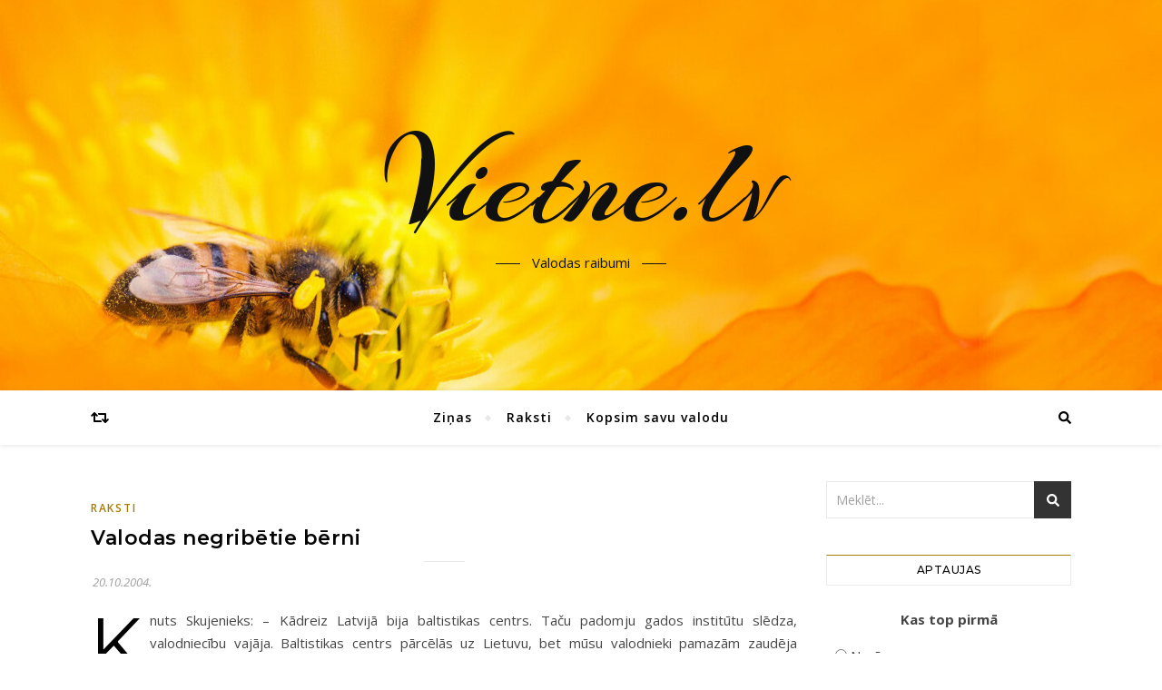

--- FILE ---
content_type: text/html; charset=UTF-8
request_url: https://www.vietne.lv/valodas-negribetie-berni/
body_size: 52987
content:
<!DOCTYPE html>
<html lang="lv-LV">
<head>
	<meta charset="UTF-8">
	<meta name="viewport" content="width=device-width, initial-scale=1.0" />
	<link rel="profile" href="http://gmpg.org/xfn/11">

<title>Valodas negribētie bērni &#8211; Vietne.lv</title>
<link rel='dns-prefetch' href='//www.googletagmanager.com' />
<link rel='dns-prefetch' href='//fonts.googleapis.com' />
<link rel='dns-prefetch' href='//s.w.org' />
<link rel="alternate" type="application/rss+xml" title="Vietne.lv&raquo; Plūsma" href="https://www.vietne.lv/feed/" />
<link rel="alternate" type="application/rss+xml" title="Komentāru plūsma" href="https://www.vietne.lv/comments/feed/" />
<link rel="alternate" type="application/rss+xml" title="Vietne.lv &raquo; Valodas negribētie bērni plūsma" href="https://www.vietne.lv/valodas-negribetie-berni/feed/" />
		<script type="text/javascript">
			window._wpemojiSettings = {"baseUrl":"https:\/\/s.w.org\/images\/core\/emoji\/12.0.0-1\/72x72\/","ext":".png","svgUrl":"https:\/\/s.w.org\/images\/core\/emoji\/12.0.0-1\/svg\/","svgExt":".svg","source":{"concatemoji":"https:\/\/www.vietne.lv\/wp-includes\/js\/wp-emoji-release.min.js?ver=5.3.20"}};
			!function(e,a,t){var n,r,o,i=a.createElement("canvas"),p=i.getContext&&i.getContext("2d");function s(e,t){var a=String.fromCharCode;p.clearRect(0,0,i.width,i.height),p.fillText(a.apply(this,e),0,0);e=i.toDataURL();return p.clearRect(0,0,i.width,i.height),p.fillText(a.apply(this,t),0,0),e===i.toDataURL()}function c(e){var t=a.createElement("script");t.src=e,t.defer=t.type="text/javascript",a.getElementsByTagName("head")[0].appendChild(t)}for(o=Array("flag","emoji"),t.supports={everything:!0,everythingExceptFlag:!0},r=0;r<o.length;r++)t.supports[o[r]]=function(e){if(!p||!p.fillText)return!1;switch(p.textBaseline="top",p.font="600 32px Arial",e){case"flag":return s([127987,65039,8205,9895,65039],[127987,65039,8203,9895,65039])?!1:!s([55356,56826,55356,56819],[55356,56826,8203,55356,56819])&&!s([55356,57332,56128,56423,56128,56418,56128,56421,56128,56430,56128,56423,56128,56447],[55356,57332,8203,56128,56423,8203,56128,56418,8203,56128,56421,8203,56128,56430,8203,56128,56423,8203,56128,56447]);case"emoji":return!s([55357,56424,55356,57342,8205,55358,56605,8205,55357,56424,55356,57340],[55357,56424,55356,57342,8203,55358,56605,8203,55357,56424,55356,57340])}return!1}(o[r]),t.supports.everything=t.supports.everything&&t.supports[o[r]],"flag"!==o[r]&&(t.supports.everythingExceptFlag=t.supports.everythingExceptFlag&&t.supports[o[r]]);t.supports.everythingExceptFlag=t.supports.everythingExceptFlag&&!t.supports.flag,t.DOMReady=!1,t.readyCallback=function(){t.DOMReady=!0},t.supports.everything||(n=function(){t.readyCallback()},a.addEventListener?(a.addEventListener("DOMContentLoaded",n,!1),e.addEventListener("load",n,!1)):(e.attachEvent("onload",n),a.attachEvent("onreadystatechange",function(){"complete"===a.readyState&&t.readyCallback()})),(n=t.source||{}).concatemoji?c(n.concatemoji):n.wpemoji&&n.twemoji&&(c(n.twemoji),c(n.wpemoji)))}(window,document,window._wpemojiSettings);
		</script>
		<style type="text/css">
img.wp-smiley,
img.emoji {
	display: inline !important;
	border: none !important;
	box-shadow: none !important;
	height: 1em !important;
	width: 1em !important;
	margin: 0 .07em !important;
	vertical-align: -0.1em !important;
	background: none !important;
	padding: 0 !important;
}
</style>
	<link rel='stylesheet' id='wp-block-library-css'  href='https://www.vietne.lv/wp-includes/css/dist/block-library/style.min.css?ver=5.3.20' type='text/css' media='all' />
<link rel='stylesheet' id='wp-polls-css'  href='https://www.vietne.lv/wp-content/plugins/wp-polls/polls-css.css?ver=2.75.6' type='text/css' media='all' />
<style id='wp-polls-inline-css' type='text/css'>
.wp-polls .pollbar {
	margin: 1px;
	font-size: 8px;
	line-height: 10px;
	height: 10px;
	background: #EFCE6B;
	border: 1px solid #F7E7AD;
}

</style>
<link rel='stylesheet' id='bard-style-css'  href='https://www.vietne.lv/wp-content/themes/bard/style.css?ver=1.4.9.8' type='text/css' media='all' />
<link rel='stylesheet' id='fontello-css'  href='https://www.vietne.lv/wp-content/themes/bard/assets/css/fontello.css?ver=5.3.20' type='text/css' media='all' />
<link rel='stylesheet' id='slick-css'  href='https://www.vietne.lv/wp-content/themes/bard/assets/css/slick.css?ver=5.3.20' type='text/css' media='all' />
<link rel='stylesheet' id='scrollbar-css'  href='https://www.vietne.lv/wp-content/themes/bard/assets/css/perfect-scrollbar.css?ver=5.3.20' type='text/css' media='all' />
<link rel='stylesheet' id='bard-woocommerce-css'  href='https://www.vietne.lv/wp-content/themes/bard/assets/css/woocommerce.css?ver=5.3.20' type='text/css' media='all' />
<link rel='stylesheet' id='bard-responsive-css'  href='https://www.vietne.lv/wp-content/themes/bard/assets/css/responsive.css?ver=5.3.20' type='text/css' media='all' />
<link rel='stylesheet' id='bard-montserratr-font-css'  href='//fonts.googleapis.com/css?family=Montserrat%3A300%2C300i%2C400%2C400i%2C500%2C500i%2C600%2C600i%2C700%2C700i&#038;ver=1.0.0' type='text/css' media='all' />
<link rel='stylesheet' id='bard-opensans-font-css'  href='//fonts.googleapis.com/css?family=Open+Sans%3A400%2C400i%2C600%2C600i%2C700%2C700i&#038;ver=1.0.0' type='text/css' media='all' />
<link rel='stylesheet' id='bard-arizonia-font-css'  href='//fonts.googleapis.com/css?family=Arizonia%3A300%2C300i%2C400%2C400i%2C500%2C500i%2C600%2C600i%2C700%2C700i&#038;ver=1.0.0' type='text/css' media='all' />
<script type='text/javascript' src='https://www.vietne.lv/wp-includes/js/jquery/jquery.js?ver=1.12.4-wp'></script>
<script type='text/javascript' src='https://www.vietne.lv/wp-includes/js/jquery/jquery-migrate.min.js?ver=1.4.1'></script>

<!-- Google Analytics snippet added by Site Kit -->
<script type='text/javascript' src='https://www.googletagmanager.com/gtag/js?id=UA-156498680-1' async></script>
<script type='text/javascript'>
window.dataLayer = window.dataLayer || [];function gtag(){dataLayer.push(arguments);}
gtag('set', 'linker', {"domains":["www.vietne.lv"]} );
gtag("js", new Date());
gtag("set", "developer_id.dZTNiMT", true);
gtag("config", "UA-156498680-1", {"anonymize_ip":true});
</script>

<!-- End Google Analytics snippet added by Site Kit -->
<link rel='https://api.w.org/' href='https://www.vietne.lv/wp-json/' />
<link rel="EditURI" type="application/rsd+xml" title="RSD" href="https://www.vietne.lv/xmlrpc.php?rsd" />
<link rel="wlwmanifest" type="application/wlwmanifest+xml" href="https://www.vietne.lv/wp-includes/wlwmanifest.xml" /> 
<link rel='prev' title='Latvijci un latvji — vienā valodā un valstī' href='https://www.vietne.lv/latvijci-un-latvji-%e2%80%94-viena-valoda-un-valsti/' />
<link rel='next' title='Eu' href='https://www.vietne.lv/eu/' />
<meta name="generator" content="WordPress 5.3.20" />
<link rel="canonical" href="https://www.vietne.lv/valodas-negribetie-berni/" />
<link rel='shortlink' href='https://www.vietne.lv/?p=604' />
<link rel="alternate" type="application/json+oembed" href="https://www.vietne.lv/wp-json/oembed/1.0/embed?url=https%3A%2F%2Fwww.vietne.lv%2Fvalodas-negribetie-berni%2F" />
<link rel="alternate" type="text/xml+oembed" href="https://www.vietne.lv/wp-json/oembed/1.0/embed?url=https%3A%2F%2Fwww.vietne.lv%2Fvalodas-negribetie-berni%2F&#038;format=xml" />
<meta name="generator" content="Site Kit by Google 1.43.0" /><link rel="pingback" href="https://www.vietne.lv/xmlrpc.php">
<style id="bard_dynamic_css">body {background-color: #ffffff;}#top-bar {background-color: #ffffff;}#top-bar a {color: #000000;}#top-bar a:hover,#top-bar li.current-menu-item > a,#top-bar li.current-menu-ancestor > a,#top-bar .sub-menu li.current-menu-item > a,#top-bar .sub-menu li.current-menu-ancestor> a {color: #a77d00;}#top-menu .sub-menu,#top-menu .sub-menu a {background-color: #ffffff;border-color: rgba(0,0,0, 0.05);}.header-logo a,.site-description,.header-socials-icon {color: #111;}.site-description:before,.site-description:after {background: #111;}.header-logo a:hover,.header-socials-icon:hover {color: #111111;}.entry-header {background-color: #ffffff;}#main-nav {background-color: #ffffff;box-shadow: 0px 1px 5px rgba(0,0,0, 0.1);}#main-nav a,#main-nav .svg-inline--fa,#main-nav #s {color: #000000;}.main-nav-sidebar div span,.sidebar-alt-close-btn span,.btn-tooltip {background-color: #000000;}.btn-tooltip:before {border-top-color: #000000;}#main-nav a:hover,#main-nav .svg-inline--fa:hover,#main-nav li.current-menu-item > a,#main-nav li.current-menu-ancestor > a,#main-nav .sub-menu li.current-menu-item > a,#main-nav .sub-menu li.current-menu-ancestor > a {color: #a77d00;}.main-nav-sidebar:hover div span {background-color: #a77d00;}#main-menu .sub-menu,#main-menu .sub-menu a {background-color: #ffffff;border-color: rgba(0,0,0, 0.05);}#main-nav #s {background-color: #ffffff;}#main-nav #s::-webkit-input-placeholder { /* Chrome/Opera/Safari */color: rgba(0,0,0, 0.7);}#main-nav #s::-moz-placeholder { /* Firefox 19+ */color: rgba(0,0,0, 0.7);}#main-nav #s:-ms-input-placeholder { /* IE 10+ */color: rgba(0,0,0, 0.7);}#main-nav #s:-moz-placeholder { /* Firefox 18- */color: rgba(0,0,0, 0.7);}/* Background */.sidebar-alt,.main-content,.featured-slider-area,#featured-links,.page-content select,.page-content input,.page-content textarea {background-color: #ffffff;}.featured-link .cv-inner {border-color: rgba(255,255,255, 0.4);}.featured-link:hover .cv-inner {border-color: rgba(255,255,255, 0.8);}#featured-links h6 {background-color: #ffffff;color: #000000;}/* Text */.page-content,.page-content select,.page-content input,.page-content textarea,.page-content .post-author a,.page-content .bard-widget a,.page-content .comment-author {color: #464646;}/* Title */.page-content h1,.page-content h2,.page-content h3,.page-content h4,.page-content h5,.page-content h6,.page-content .post-title a,.page-content .post-author a,.page-content .author-description h3 a,.page-content .related-posts h5 a,.page-content .blog-pagination .previous-page a,.page-content .blog-pagination .next-page a,blockquote,.page-content .post-share a,.page-content .read-more a {color: #030303;}.widget_wysija .widget-title h4:after {background-color: #030303;}.page-content .read-more a:hover,.page-content .post-title a:hover {color: rgba(3,3,3, 0.75);}/* Meta */.page-content .post-author,.page-content .post-comments,.page-content .post-date,.page-content .post-meta,.page-content .post-meta a,.page-content .related-post-date,.page-content .comment-meta a,.page-content .author-share a,.page-content .post-tags a,.page-content .tagcloud a,.widget_categories li,.widget_archive li,.ahse-subscribe-box p,.rpwwt-post-author,.rpwwt-post-categories,.rpwwt-post-date,.rpwwt-post-comments-number,.copyright-info,#page-footer .copyright-info a,.footer-menu-container,#page-footer .footer-menu-container a,.single-navigation span,.comment-notes {color: #a1a1a1;}.page-content input::-webkit-input-placeholder { /* Chrome/Opera/Safari */color: #a1a1a1;}.page-content input::-moz-placeholder { /* Firefox 19+ */color: #a1a1a1;}.page-content input:-ms-input-placeholder { /* IE 10+ */color: #a1a1a1;}.page-content input:-moz-placeholder { /* Firefox 18- */color: #a1a1a1;}/* Accent */.page-content a,.post-categories,#page-wrap .bard-widget.widget_text a,.scrolltop,.required {color: #a77d00;}.page-content .elementor a,.page-content .elementor a:hover {color: inherit;}.ps-container > .ps-scrollbar-y-rail > .ps-scrollbar-y,.read-more a:after {background: #a77d00;}.page-content a:hover,.scrolltop:hover {color: rgba(167,125,0, 0.8);}blockquote {border-color: #a77d00;}.widget-title h4 {border-top-color: #a77d00;}/* Selection */::-moz-selection {color: #ffffff;background: #a77d00;}::selection {color: #ffffff;background: #a77d00;}/* Border */.page-content .post-footer,.blog-list-style,.page-content .author-description,.page-content .related-posts,.page-content .entry-comments,.page-content .bard-widget li,.page-content #wp-calendar,.page-content #wp-calendar caption,.page-content #wp-calendar tbody td,.page-content .widget_nav_menu li a,.page-content .tagcloud a,.page-content select,.page-content input,.page-content textarea,.post-tags a,.gallery-caption,.wp-caption-text,table tr,table th,table td,pre,.single-navigation {border-color: #e8e8e8;}#main-menu > li:after,.border-divider,hr {background-color: #e8e8e8;}/* Buttons */.widget_search .svg-fa-wrap,.widget_search #searchsubmit,.wp-block-search button,.page-content .submit,.page-content .blog-pagination.numeric a,.page-content .post-password-form input[type="submit"],.page-content .wpcf7 [type="submit"] {color: #ffffff;background-color: #333333;}.page-content .submit:hover,.page-content .blog-pagination.numeric a:hover,.page-content .blog-pagination.numeric span,.page-content .bard-subscribe-box input[type="submit"],.page-content .widget_wysija input[type="submit"],.page-content .post-password-form input[type="submit"]:hover,.page-content .wpcf7 [type="submit"]:hover {color: #ffffff;background-color: #a77d00;}/* Image Overlay */.image-overlay,#infscr-loading,.page-content h4.image-overlay {color: #ffffff;background-color: rgba(73,73,73, 0.2);}.image-overlay a,.post-slider .prev-arrow,.post-slider .next-arrow,.page-content .image-overlay a,#featured-slider .slider-dots {color: #ffffff;}.slide-caption {background: rgba(255,255,255, 0.95);}#featured-slider .prev-arrow,#featured-slider .next-arrow,#featured-slider .slick-active,.slider-title:after {background: #ffffff;}.footer-socials,.footer-widgets {background: #ffffff;}.instagram-title {background: rgba(255,255,255, 0.85);}#page-footer,#page-footer a,#page-footer select,#page-footer input,#page-footer textarea {color: #222222;}#page-footer #s::-webkit-input-placeholder { /* Chrome/Opera/Safari */color: #222222;}#page-footer #s::-moz-placeholder { /* Firefox 19+ */color: #222222;}#page-footer #s:-ms-input-placeholder { /* IE 10+ */color: #222222;}#page-footer #s:-moz-placeholder { /* Firefox 18- */color: #222222;}/* Title */#page-footer h1,#page-footer h2,#page-footer h3,#page-footer h4,#page-footer h5,#page-footer h6,#page-footer .footer-socials a{color: #111111;}#page-footer a:hover {color: #a77d00;}/* Border */#page-footer a,#page-footer .bard-widget li,#page-footer #wp-calendar,#page-footer #wp-calendar caption,#page-footer #wp-calendar tbody td,#page-footer .widget_nav_menu li a,#page-footer select,#page-footer input,#page-footer textarea,#page-footer .widget-title h4:before,#page-footer .widget-title h4:after,.alt-widget-title,.footer-widgets {border-color: #e8e8e8;}.sticky,.footer-copyright,.bard-widget.widget_wysija {background-color: #f6f6f6;}.bard-preloader-wrap {background-color: #ffffff;}.boxed-wrapper {max-width: 1160px;}.sidebar-alt {max-width: 340px;left: -340px; padding: 85px 35px 0px;}.sidebar-left,.sidebar-right {width: 302px;}.main-container {width: calc(100% - 302px);width: -webkit-calc(100% - 302px);}#top-bar > div,#main-nav > div,#featured-links,.main-content,.page-footer-inner,.featured-slider-area.boxed-wrapper {padding-left: 40px;padding-right: 40px;}@media screen and ( max-width: 979px ) {.top-bar-socials {float: none !important;}.top-bar-socials a {line-height: 40px !important;}}.entry-header {height: 450px;background-image: url(https://www.vietne.lv/wp-content/uploads/2020/01/cropped-ForrestSalad-2.jpg);background-size: cover;}.entry-header {background-position: center center;}.logo-img {max-width: 500px;}#main-nav {text-align: center;}.main-nav-icons {position: absolute;top: 0px;right: 40px;z-index: 2;}.main-nav-buttons {position: absolute;top: 0px;left: 40px;z-index: 1;}#featured-links .featured-link {margin-right: 25px;}#featured-links .featured-link:last-of-type {margin-right: 0;}#featured-links .featured-link {width: calc( (100% - -25px) / 0 - 1px);width: -webkit-calc( (100% - -25px) / 0- 1px);}.featured-link:nth-child(1) .cv-inner {display: none;}.featured-link:nth-child(2) .cv-inner {display: none;}.featured-link:nth-child(3) .cv-inner {display: none;}.blog-grid > li {display: inline-block;vertical-align: top;margin-right: 32px;margin-bottom: 35px;}.blog-grid > li.blog-grid-style {width: calc((100% - 32px ) /2 - 1px);width: -webkit-calc((100% - 32px ) /2 - 1px);}@media screen and ( min-width: 979px ) {.blog-grid > .blog-list-style:nth-last-of-type(-n+1) {margin-bottom: 0;}.blog-grid > .blog-grid-style:nth-last-of-type(-n+2) { margin-bottom: 0;}}@media screen and ( max-width: 640px ) {.blog-grid > li:nth-last-of-type(-n+1) {margin-bottom: 0;}}.blog-grid > li:nth-of-type(2n+2) {margin-right: 0;}.sidebar-right {padding-left: 32px;}.blog-classic-style .post-content > p:first-of-type:first-letter,.single .post-content > p:not(.wp-block-tag-cloud):first-of-type:first-letter,article.page .post-content > p:first-child:first-letter {float: left;margin: 6px 9px 0 -1px;font-family: 'Montserrat';font-weight: normal;font-style: normal;font-size: 81px;line-height: 65px;text-align: center;text-transform: uppercase;color: #030303;}@-moz-document url-prefix() {.blog-classic-style .post-content > p:first-of-type:first-letter,.single .post-content > p:not(.wp-block-tag-cloud):first-of-type:first-letter,article.page .post-content > p:first-child:first-letter {margin-top: 10px !important;}}.header-logo a {font-family: 'Arizonia';}#top-menu li a {font-family: 'Open Sans';}#main-menu li a {font-family: 'Open Sans';}#mobile-menu li {font-family: 'Open Sans';}.footer-widgets .page-footer-inner > .bard-widget {width: 30%;margin-right: 5%;}.footer-widgets .page-footer-inner > .bard-widget:nth-child(3n+3) {margin-right: 0;}.footer-widgets .page-footer-inner > .bard-widget:nth-child(3n+4) {clear: both;}.woocommerce div.product .stock,.woocommerce div.product p.price,.woocommerce div.product span.price,.woocommerce ul.products li.product .price,.woocommerce-Reviews .woocommerce-review__author,.woocommerce form .form-row .required,.woocommerce form .form-row.woocommerce-invalid label,.woocommerce .page-content div.product .woocommerce-tabs ul.tabs li a {color: #464646;}.woocommerce a.remove:hover {color: #464646 !important;}.woocommerce a.remove,.woocommerce .product_meta,.page-content .woocommerce-breadcrumb,.page-content .woocommerce-review-link,.page-content .woocommerce-breadcrumb a,.page-content .woocommerce-MyAccount-navigation-link a,.woocommerce .woocommerce-info:before,.woocommerce .page-content .woocommerce-result-count,.woocommerce-page .page-content .woocommerce-result-count,.woocommerce-Reviews .woocommerce-review__published-date,.woocommerce .product_list_widget .quantity,.woocommerce .widget_products .amount,.woocommerce .widget_price_filter .price_slider_amount,.woocommerce .widget_recently_viewed_products .amount,.woocommerce .widget_top_rated_products .amount,.woocommerce .widget_recent_reviews .reviewer {color: #a1a1a1;}.woocommerce a.remove {color: #a1a1a1 !important;}p.demo_store,.woocommerce-store-notice,.woocommerce span.onsale { background-color: #a77d00;}.woocommerce .star-rating::before,.woocommerce .star-rating span::before,.woocommerce .page-content ul.products li.product .button,.page-content .woocommerce ul.products li.product .button,.page-content .woocommerce-MyAccount-navigation-link.is-active a,.page-content .woocommerce-MyAccount-navigation-link a:hover,.woocommerce-message::before { color: #a77d00;}.woocommerce form.login,.woocommerce form.register,.woocommerce-account fieldset,.woocommerce form.checkout_coupon,.woocommerce .woocommerce-info,.woocommerce .woocommerce-error,.woocommerce .woocommerce-message,.woocommerce .widget_shopping_cart .total,.woocommerce.widget_shopping_cart .total,.woocommerce-Reviews .comment_container,.woocommerce-cart #payment ul.payment_methods,#add_payment_method #payment ul.payment_methods,.woocommerce-checkout #payment ul.payment_methods,.woocommerce div.product .woocommerce-tabs ul.tabs::before,.woocommerce div.product .woocommerce-tabs ul.tabs::after,.woocommerce div.product .woocommerce-tabs ul.tabs li,.woocommerce .woocommerce-MyAccount-navigation-link,.select2-container--default .select2-selection--single {border-color: #e8e8e8;}.woocommerce-cart #payment,#add_payment_method #payment,.woocommerce-checkout #payment,.woocommerce .woocommerce-info,.woocommerce .woocommerce-error,.woocommerce .woocommerce-message,.woocommerce div.product .woocommerce-tabs ul.tabs li {background-color: rgba(232,232,232, 0.3);}.woocommerce-cart #payment div.payment_box::before,#add_payment_method #payment div.payment_box::before,.woocommerce-checkout #payment div.payment_box::before {border-color: rgba(232,232,232, 0.5);}.woocommerce-cart #payment div.payment_box,#add_payment_method #payment div.payment_box,.woocommerce-checkout #payment div.payment_box {background-color: rgba(232,232,232, 0.5);}.page-content .woocommerce input.button,.page-content .woocommerce a.button,.page-content .woocommerce a.button.alt,.page-content .woocommerce button.button.alt,.page-content .woocommerce input.button.alt,.page-content .woocommerce #respond input#submit.alt,.woocommerce .page-content .widget_product_search input[type="submit"],.woocommerce .page-content .woocommerce-message .button,.woocommerce .page-content a.button.alt,.woocommerce .page-content button.button.alt,.woocommerce .page-content #respond input#submit,.woocommerce .page-content .widget_price_filter .button,.woocommerce .page-content .woocommerce-message .button,.woocommerce-page .page-content .woocommerce-message .button {color: #ffffff;background-color: #333333;}.page-content .woocommerce input.button:hover,.page-content .woocommerce a.button:hover,.page-content .woocommerce a.button.alt:hover,.page-content .woocommerce button.button.alt:hover,.page-content .woocommerce input.button.alt:hover,.page-content .woocommerce #respond input#submit.alt:hover,.woocommerce .page-content .woocommerce-message .button:hover,.woocommerce .page-content a.button.alt:hover,.woocommerce .page-content button.button.alt:hover,.woocommerce .page-content #respond input#submit:hover,.woocommerce .page-content .widget_price_filter .button:hover,.woocommerce .page-content .woocommerce-message .button:hover,.woocommerce-page .page-content .woocommerce-message .button:hover {color: #ffffff;background-color: #a77d00;}#loadFacebookG{width:35px;height:35px;display:block;position:relative;margin:auto}.facebook_blockG{background-color:#00a9ff;border:1px solid #00a9ff;float:left;height:25px;margin-left:2px;width:7px;opacity:.1;animation-name:bounceG;-o-animation-name:bounceG;-ms-animation-name:bounceG;-webkit-animation-name:bounceG;-moz-animation-name:bounceG;animation-duration:1.235s;-o-animation-duration:1.235s;-ms-animation-duration:1.235s;-webkit-animation-duration:1.235s;-moz-animation-duration:1.235s;animation-iteration-count:infinite;-o-animation-iteration-count:infinite;-ms-animation-iteration-count:infinite;-webkit-animation-iteration-count:infinite;-moz-animation-iteration-count:infinite;animation-direction:normal;-o-animation-direction:normal;-ms-animation-direction:normal;-webkit-animation-direction:normal;-moz-animation-direction:normal;transform:scale(0.7);-o-transform:scale(0.7);-ms-transform:scale(0.7);-webkit-transform:scale(0.7);-moz-transform:scale(0.7)}#blockG_1{animation-delay:.3695s;-o-animation-delay:.3695s;-ms-animation-delay:.3695s;-webkit-animation-delay:.3695s;-moz-animation-delay:.3695s}#blockG_2{animation-delay:.496s;-o-animation-delay:.496s;-ms-animation-delay:.496s;-webkit-animation-delay:.496s;-moz-animation-delay:.496s}#blockG_3{animation-delay:.6125s;-o-animation-delay:.6125s;-ms-animation-delay:.6125s;-webkit-animation-delay:.6125s;-moz-animation-delay:.6125s}@keyframes bounceG{0%{transform:scale(1.2);opacity:1}100%{transform:scale(0.7);opacity:.1}}@-o-keyframes bounceG{0%{-o-transform:scale(1.2);opacity:1}100%{-o-transform:scale(0.7);opacity:.1}}@-ms-keyframes bounceG{0%{-ms-transform:scale(1.2);opacity:1}100%{-ms-transform:scale(0.7);opacity:.1}}@-webkit-keyframes bounceG{0%{-webkit-transform:scale(1.2);opacity:1}100%{-webkit-transform:scale(0.7);opacity:.1}}@-moz-keyframes bounceG{0%{-moz-transform:scale(1.2);opacity:1}100%{-moz-transform:scale(0.7);opacity:.1}}</style><style type="text/css">.recentcomments a{display:inline !important;padding:0 !important;margin:0 !important;}</style><link rel="icon" href="https://www.vietne.lv/wp-content/uploads/2020/01/cropped-taurenis-32x32.png" sizes="32x32" />
<link rel="icon" href="https://www.vietne.lv/wp-content/uploads/2020/01/cropped-taurenis-192x192.png" sizes="192x192" />
<link rel="apple-touch-icon-precomposed" href="https://www.vietne.lv/wp-content/uploads/2020/01/cropped-taurenis-180x180.png" />
<meta name="msapplication-TileImage" content="https://www.vietne.lv/wp-content/uploads/2020/01/cropped-taurenis-270x270.png" />
		<style type="text/css" id="wp-custom-css">
			.blog-classic-style .post-title, .single .post-title, .page-title,
.blog-grid-style .post-title,
.single-navigation > div h5 {
	text-transform: none;
}

.post-header {
	text-align: left;
}

.widget_nav_menu li a {
	border: 0 none;
}

/* Polls */
.basic-yop-poll-container .basic-answers-results .progress {
  height: 10px;
}

.widget_polls-widget > ul {
	text-align: center;
}

.widget_polls-widget .wp-polls-ans p:last-child {
	margin-bottom: 2px;
}		</style>
		</head>

<body class="post-template-default single single-post postid-604 single-format-standard wp-embed-responsive">

	<!-- Preloader -->
	
	<!-- Page Wrapper -->
	<div id="page-wrap">

		<!-- Boxed Wrapper -->
		<div id="page-header" >

		
	<div class="entry-header" data-parallax="" data-image="https://www.vietne.lv/wp-content/uploads/2020/01/cropped-ForrestSalad-2.jpg">
		<div class="cv-outer">
		<div class="cv-inner">

			<div class="header-logo">
				
									
										<a href="https://www.vietne.lv/">Vietne.lv</a>
					
								
				<p class="site-description">Valodas raibumi</p>
				
			</div>

			
	<div class="header-socials">

		
		
		
		
	</div>

	
		</div>
		</div>
	</div>

	
<div id="main-nav" class="clear-fix">

	<div class="boxed-wrapper">	
		
		<div class="main-nav-buttons">

			<!-- Alt Sidebar Icon -->
			
			<!-- Random Post Button -->			
							
		<a class="random-post-btn" href="https://www.vietne.lv/valoda-vai-dialekts/">
			<span class="btn-tooltip">Nejaušs raksts</span>
			<i class="fas fa-retweet"></i>
		</a>

								
		</div>

		<!-- Icons -->
		<div class="main-nav-icons">
						<div class="main-nav-search">
				<span class="btn-tooltip">Meklēt</span>
				<i class="fas fa-search"></i>
				<i class="fas fa-times"></i>
				<form role="search" method="get" id="searchform" class="clear-fix" action="https://www.vietne.lv/"><input type="search" name="s" id="s" placeholder="Meklēt..." data-placeholder="Rakstiet, ko meklēt, un spiediet [Enter]!" value="" /><span class="svg-fa-wrap"><i class="fa fa-search"></i></span><input type="submit" id="searchsubmit" value="st" /></form>			</div>
					</div>


		<!-- Mobile Menu Button -->
		<span class="mobile-menu-btn">
			<i class="fas fa-chevron-down"></i>
		</span>

		<nav class="main-menu-container"><ul id="main-menu" class=""><li id="menu-item-299" class="menu-item menu-item-type-taxonomy menu-item-object-category menu-item-299"><a href="https://www.vietne.lv/kategorija/zinas/">Ziņas</a></li>
<li id="menu-item-615" class="menu-item menu-item-type-taxonomy menu-item-object-category current-post-ancestor current-menu-parent current-post-parent menu-item-615"><a href="https://www.vietne.lv/kategorija/raksti/">Raksti</a></li>
<li id="menu-item-616" class="menu-item menu-item-type-taxonomy menu-item-object-category menu-item-616"><a href="https://www.vietne.lv/kategorija/kopsim-savu-valodu/">Kopsim savu valodu</a></li>
</ul></nav><nav class="mobile-menu-container"><ul id="mobile-menu" class=""><li class="menu-item menu-item-type-taxonomy menu-item-object-category menu-item-299"><a href="https://www.vietne.lv/kategorija/zinas/">Ziņas</a></li>
<li class="menu-item menu-item-type-taxonomy menu-item-object-category current-post-ancestor current-menu-parent current-post-parent menu-item-615"><a href="https://www.vietne.lv/kategorija/raksti/">Raksti</a></li>
<li class="menu-item menu-item-type-taxonomy menu-item-object-category menu-item-616"><a href="https://www.vietne.lv/kategorija/kopsim-savu-valodu/">Kopsim savu valodu</a></li>
 </ul></nav>
	</div>

</div><!-- #main-nav -->


		</div><!-- .boxed-wrapper -->

		<!-- Page Content -->
		<div class="page-content">
			
			
<!-- Page Content -->
<div class="main-content clear-fix boxed-wrapper" data-sidebar-sticky="1">


	
	<!-- Main Container -->
	<div class="main-container">

		<article id="post-604" class="post-604 post type-post status-publish format-standard hentry category-raksti">

	

	<div class="post-media">
			</div>

	<header class="post-header">

				<div class="post-categories"><a href="https://www.vietne.lv/kategorija/raksti/" rel="category tag">Raksti</a></div>
		
				<h1 class="post-title">Valodas negribētie bērni</h1>
				
		<span class="border-divider"></span>

		<div class="post-meta clear-fix">
						<span class="post-date">20.10.2004.</span>
					</span>
		
	</header>

	<div class="post-content">

		<p>Knuts Skujenieks: – Kādreiz Latvijā bija baltistikas centrs. Taču padomju gados institūtu slēdza, valodniecību vajāja. Baltistikas centrs pārcēlās uz Lietuvu, bet mūsu valodnieki pamazām zaudēja autoritāti sabiedrības acīs.</p>
<p>Starp citu, Lietuvā visus padomju gadus likumdevēju namā darbojās valodniecības dienests. Latvijā tas, protams, nebija aktuāli, jo liela daļa runāja ne latviešu, bet citā mums zināmajā valodā. Saeimā, no kuras runāto pārraida plašsaziņas līdzekļi, arī tagad derētu valodas kultūras konsultants.</p>
<p>Bet valodniekiem, manā uztverē, par katru jaunu vārdu vajadzētu izrādīt interesi, nevis to sagaidīt ar striktu &#8220;nē&#8221;.</p>
<p>Uz sarunu par jaunu vārdu ienākšanu latviešu valodā aicināju vārda meistaru Knutu Skujenieku, kurš, kā viņš pats teica, strādājot ar visu valodas klāstu un izmantojot arī &#8220;uz žoga rakstīto&#8221;. Smalkā toņa diktatūrai viņš neļaujoties, jo &#8220;sabiedrība, kurā valda tikai un vienīgi smalkais tonis, iznīktu momentā&#8221;. Knuts Skujenieks ir pārliecināts par vēl vienu patiesību – lai labi dzīvotu savā valodā, ar to vien nekad nedrīkst aprobežoties.</p>
<p>– Latviešu preses biedrības vadītāja Kanādā Inta Purva nupat kultūrai un identitātei veltītā konferencē Rīgas Latviešu biedrības namā sacīja: man sāp latviešu valodas vājums, īpaši dažos Latvijas preses izdevumos. Cik, jūsuprāt, stipra ir latviešu valoda?</p>
<p>– Mūsu valoda atrodas normālā situācijā, lai gan man ne visai patīk tāds raksturojums.</p>
<p>– Runājot par valodu, sāksiet ar vārdu, kas pašam ne visai pie sirds?</p>
<p>– Bet šis ir precīzākais. Un citu nemaz nevajag meklēt. Atbildot uz sākuma jautājumu, sacīšu: te ir runa ne tik daudz par valodu, cik par tās nesēju kultūru un izglītību.</p>
<p>– Bet vai valoda spēj pastāvēt bez tās nesējiem?</p>
<p>– Tomēr attīstās neatkarīgi no tiem. Valodā reizēm notiek tādas lietas, pret kurām daži pareizrakstības apustuļi gan karo, taču vēlāk izrādās, ka kauja bijusi veltīga kā cīņa ar vējdzirnavām. Un agrāk vai vēlāk viņu apkarotās nepareizības iegūst pilsoņtiesības. Tā notiek tādēļ, ka ļoti bieži vienu attīrītu, viennozīmīgu, īpaši izstrādātu un normētu valodas daļu, tā dēvēto literāro valodu, uzdod par visu valodu kopumā, tas, manuprāt, nav pareizi. Jo strikti nospraust valodas robežas vispār nav iespējams.</p>
<p>Ir kāda tendence, kas attiecas ne tikai uz latviešu valodu, bet arī uz jebkuru citu. Tā ir tieksme gramatiski sašaurināties, vienkāršoties. Pret to iebilst skolas gramatika un pedagogi cīnīsies līdz pēdējai asins lāsei, bet, domāju, šo kauju nevinnēs. Ir veca patiesība: ja kādu vārdu vai gramatisku formu lieto aptuveni vismaz astoņdesmit procenti valodas runātājiem, tad tā, patīk vai ne, jāuzskata par likumīgu. Jo valodas attīstība nav atkarīga no viena vai otra patikšanas. Valodas attīstībai nav loģikas, bet tai ir iekšēja likumība. Tā ir stihiska sistēma. Un tad rodas jautājums: kādām vajadzībām attiecīgo valodas daļu izkopj? Vai tā domāta likumdošanai, oficiāliem valdības paziņojumiem, kuriem obligāti jābūt viennozīmīgiem, vai citam nolūkam. Birokrātiskajai valodai ir pilnīgi cita pieeja nekā daiļliteratūrā izmantojamai. Tad vārda meistars strādā ar ārkārtīgi plašu valodas resursu un meklē iespējami precīzāko un izteiksmīgāko gramatisko formu un vārdu. Katrai nozarei ir sava profesionālā valoda, ja patīk, to var saukt par žargonu. Un nekad konkrētās profesijas ietvaros cilvēki nelietos tikai un vienīgi literāro vai birokrātiski oficiālo valodu.</p>
<p>– Tātad ir pilnīgi normāli, kā jūs sakāt, ja, piemēram, redakcijās &#8220;darbojas ar peli&#8221;, meklē &#8220;failus&#8221; un liek tekstus &#8220;cietajā diskā&#8221;&#8230;</p>
<p>– Te ir jautājums par saprotamību. Cik liels procents latviski runājošo sapratīs, ka te nav runa par pelēm, ko ķer kaķi. Ja šī leksika būs vispārpieņemta prakse, tad šīs formas varētu kļūt par latviešu valodas normu.</p>
<p>– Un vecmāmiņai laukos jāsamierinās, ka viņa tā arī nesapratīs, par ko mazbērni sarunājas&#8230;</p>
<p>– Šī valodas sfēra ir ārpus vecmāmiņas. Tāpēc viņai par to nevajadzētu spriest un satraukties. Atrast tādus terminus datoru jomā, kas apmierinātu absolūti visus, nav iespējams.</p>
<p>Mums nav savākts, nav pietiekami izpētīts un apzināts tas valodu lauks, ko dažādu nozaru cilvēki lieto ikdienā. Bet tieši no turienes nāk valodas rezerves.</p>
<p>– Kad deviņdesmito gadu sākumā trimdas latvieši ieradās dzimtenē, viņi bieži vien sacīja, ka gandrīz nesaprot šeit latviski runāto.</p>
<p>– Un tas arī bija saprotami un normāli. Tā notiek ar katru valodu un katru etnisku grupu, kas atrodas izolācijā. Trimdā tālāk kopa trīsdesmito gadu latviešu valodu. Liela daļa tālumnieku pie tās normām joprojām pieturas, uzskatot, ka tās domātas visām lietām un laikiem, un nerēķinās, ka valoda ir dzīvs organisms ar savām attīstības īpatnībām, kuras ne vienmēr var loģiski izskaidrot.</p>
<p>– Ja latviešu valoda nav apdraudēta, bet atrodas normālā situācijā, vai jauni vārdi tai ir kā mātei mīlēti un gaidīti, vai tomēr ne visai gribēti bērni?</p>
<p>– Jebkurš jaunvārds, vai tas būtu netulkojot aizņemts no citas valodas vai īpaši latviešu valodai radīts, vienmēr sākumā būs kā negribēts bērns. Tā vienkāršā iemesla dēļ, ka jaunais vārds iepriekš nav lietots. Un ir jāpaiet noteiktam laikam, līdz tas iegūst tik plašu pielietojumu, lai to pieņemtu. Es, piemēram, uzskatu, ka &#8220;eiro&#8221; vietā mēģināt ieviest formu &#8220;eira&#8221; no Terminoloģijas komisijas puses bija absolūti nepārdomāti. Jo vārds &#8220;eiro&#8221; jau pastāvēja un to ļoti plaši lietoja. Tādēļ vajadzēja nevis mēģināt to aizstāt vai grozīt, bet &#8220;eiro&#8221; vienkārši akceptēt.</p>
<p>Ļoti bieži cilvēki atsaucas uz savu valodnieku autoritāti. Taču ir viens &#8220;bet&#8221;. Mums nav īsti skaidras definīcijas vārdam &#8220;valodnieks&#8221;. Tradicionāli par valodniekiem sauc cilvēkus, kuri valodu pēta, nevis tās veidotājus. Lielākoties veiksmīgākie valodas veidotāji nav bijuši valodnieki šā vārda tradicionālā izpratnē. Vai tas, piemēram, būtu bijis Juris Alunāns vai visizcilākais no sava laika jaunvārdu veidotājiem Atis Kronvalds. Lielākā daļa savulaik viņa veidoto vārdu tik dziļi iegājuši latviešu valodā, ka nevienam neienāk prātā, ka tie ir tikai pusotra simta gadu veci. Liekas, šie vārdi ir mūžīgi. Te ir vairākas likumsakarības. Pirmkārt, jauni, veiksmīgi vārdi rodas noteiktos vēsturiskos apstākļos, kad pēc tādiem ir akūta vajadzība vai līdz tam konkrētas lietas apzīmēšanai lietotais vārds cilvēkiem īsti nav bijis saprotams. Tieši tādēļ, piemēram, ģermānisko &#8220;bleistiķi&#8221;, kura jēga bija grūti izprotama, aizstāja latviski labskanīgais &#8220;zīmulis&#8221;. Protams, šā vārda ienākšanai bija arī patriotisks stimuls. Jaunlatviešu laikos bija ļoti svarīgi maksimāli tikt vaļā no vācu garīgās ietekmes visās jomās. Bet tas bija iekšējai lietošanai. Ja mēs šodien gribētu rīkoties pēc šāda principa – absolūti visus no citām valodām nākušos vārdus padarīt latviskus – tas būtu pretēji mūsu pašreizējai dzīvošanai. Mēs nonāktu stiprā izolācijā. Manuprāt, starp starptautisku nomenklatūru un saprotamiem latviskiem terminiem jāatrod kompromiss.</p>
<p>Jaunvārdu radīšanā stipri traucē mūsu mēģinājumi katru jaunā vārda priedēkli, piedēkli un sakni obligāti padarīt jēgpilnu. Bet mūsu valodnieciskie resursi nav tik lieli. Igauņi, piemēram, rīkojas pretēji. Paņēma skaņu kopu, kas igauņu valodā neko nenozīmēja, tikai skanēja līdzīgi igauņu vārdiem, un to kā pamatu izmantoja tālākiem atvasinājumiem. Līdzīgi rīkojas somi. Bet mēs par visām varītēm arī sarunvalodā cenšamies ieviest laikrakstu avīzes vietā un tālruni telefona vietā. Taču sarunvalodā cilvēki tik un tā lieto avīzi un telefonu. Zinām, cik grūti gāja ar &#8220;kompjūteru&#8221;, kamēr nonācām pie latīņu izcelsmes vārda &#8220;dators&#8221;. Paldies Dievam, esam to atraduši un latviskāka forma nemaz nav vajadzīga. Tas nozīmē: vārdu latviskošanu nedrīkst pārvērst par absolūtu un nepārkāpjamu principu. Ir, piemēram, valodas, kurām ļoti grūti saprasties ar citām, jo savā laikā varbūt aiz patriotiskiem iemesliem tās nelietoja starptautiskās nomenklatūras ierastos un saprotamos vārdus. Tagad teksti no ungāru vai islandiešu valodām vispirms jāpārceļ uz angļu vai vācu. Islandiešiem, starp citu, jaunu vārdu darināšana ir kā nacionāls sports, ar kuru nodarbojas katrs, kuram nav slinkums. Rīko konkursus, jaunvārdus publicē avīzēs. Ja šo lietu ņemtu pavisam nopietni, šāda pieeja valodu var padarīt neprecīzu.</p>
<p>Bet arī mums nebūtu jābrīnās, ja pēc kādiem piecdesmit gadiem valoda būtu mainījusies tā, ka mūslaiku vidējā un vecākā paaudze tajā runāto gandrīz vairs nesaprastu. Jo kas tad ir valodas galvenais uzdevums? Tā ir saziņas līdzeklis.</p>
<p>– Bet kā ar valodu kā literatūras, kultūras saglabātāju un tālāknesēju? Vai nebūtu nožēlojami, ja nākamās paaudzes nesaprastu Kronvaldu Ati, Raini vai Vācieti?</p>
<p>– Bet vai angļi Šekspīru izmetuši laukā? Nē taču, raksta komentārus, studē. Mums kopš daudzmaz normētas valodas un izkoptas daiļliteratūras radīšanas nemaz nav pagājis pārāk ilgs laiks. Protams, literatūra ir viens no galvenajiem valodas attīstības ceļiem.</p>
<p>Starp citu, literāti vienmēr bijuši uz nažiem ar skolotājiem, kuru striktākie pārstāvji pirmos ieskaita tikai un vienīgi valodas maitātājos. Bet, manuprāt, skolā labi iemāca valodas normas, taču aizmirst pateikt, ka šajā līmenī apgūtā vēl nav visa valoda. Diemžēl daudzi pedagogi domā, ka skolas normētā gramatika ir tā īstākā un augstākā patiesība. Visas atkāpes un pārmaiņas pedagoga izpratnē ir nevēlamas, nepieļaujamas, skaužamas deformācijas, uz kurām labākajā gadījumā var piemiegt aci. Taču skolas normētā gramatika ir tikai valodas stāvokļa atainotāja konkrētā laika posmā. Bet nepārprotiet, es pedagogu veikumu negribu novērtēt par zemu. Ja nebūtu konservatīvi sargājošās valodas puses, neviens cilvēks to neiemācītos. Šīs puses – konservatīvā valodas normu uzturēšana un avangardiskā normu žogu izlaušana un to paplašināšana – visu laiku pastāv līdzās. Jo šodienas avangards pēc kāda laika kļūst par klasisku normu, no kuras atkal būs jālaužas laukā.</p>
<p>– Bet ko Knuts Skujenieks teiktu, ja viņu aicinātu nevis uz saietu vai randiņu, bet tusiņu?</p>
<p>– Saiets smaržo pēc deviņpadsmitā gadsimta, bet uz randiņu es ietu pavisam citādi saposies nekā uz tusiņu. Ja nopietni, šie vārdi ir sinonīmi, bet to nozīme tomēr nav identiska. Tusiņš ir dziļi iegājis valodā, lai jau nestu savu specifisku jēdzienu. Kamēr nebija diskotēku, nebija arī tusiņu. Bet vai romantiskā puspagraba tumsiņā var notikt lepna balle? Tusiņš ir cita biedrošanās forma. Tās apzīmētājvārdu nevar mēģināt aizvietot ar kādu latviskāku. Un galvenais – tas būtu pilnīgi bezjēdzīgi. Jā, tusiņš ir pārlatviskots krievu vārds (tusovka). Taču mūžīgie pārmetumi vārdam par tā aizgūšanu no citas valodas ir nevietā. Jaunvārda izcelsmei nav būtiskas nozīmes. Svarīgi, vai jaunais vārds latviešu valodā der vai ne. Tusiņš ar visu pamazināmo formu gramatiski skan kā normāls latviešu valodas vārds. Ko es, piemēram, nepavisam nevaru teikt par &#8220;meikapu&#8221; vai &#8220;šovu&#8221;. Šo &#8220;meikapu&#8221; ļoti grūti iedabūt latviešu valodas fonētiskā sistēmā. Ar &#8220;šovu&#8221; vēl grūtāk. Šis vārds atnācis, nenesot savu īpašo nozīmi valodā. Tā ieviešanās ir paviršības rezultāts. Jo mums jau ir savs, turklāt plašākas nozīmes vārds – &#8220;izrāde&#8221;. Skaužami ir tie jaunie vārdi, kuri grib dublēt latviešu valodā jau esošos. Cita lieta, ja jaunais vārds ienāk līdz ar jaunu jēdzienu, līdz šim tukšā vietā. Piemēram, mūzikls apzīmē specifisku žanru. Te nav runas par muzikālo komēdiju tradicionālā izpratnē. Mūzikls atnāca ar Brodvejas uzvedumiem. Varbūt mūzikls nav īpaši labskanīgs, taču tikai ar to vien nevar rēķināties. &#8220;Mūziklu&#8221; aizstāt ar citu vārdu nevar. Patlaban ļoti interesanta situācija ir ar &#8220;brendu&#8221; un &#8220;zīmolu&#8221;. Man pēdējais ne pārāk patīk, šķiet pārāk arhaisks. Varbūt ar laiku &#8220;zīmols&#8221;&#8221;brendu&#8221; tomēr uzvarēs, bet var gadīties, ka kauja beigsies otrādi. To rādīs laiks. Bet tādam &#8220;meikapam&#8221;, kurš svešvalodā turklāt sastāv no diviem vārdiem un vēl ar darbības nozīmi vienā, atrast latvisku vietnieku būtu ļoti derīgi.</p>
<p>– Darbs valodniekiem.</p>
<p>– Drīzāk kosmetologiem un frizieriem! Pārāk daudz ko nododam valodnieku rokās. Un tiem liekas, ka tieši viņu atrastais variants ir pareizākais tādēļ vien, ka to radījuši profesionāļi. Bet specifisku vārdu izpratnē savā konkrētā nozarē strādājošie var būt pat zinošāki un valodu labāk izjūtoši. Valodas lietās nevar nodarboties ar diktātu. Šī tieksme nāk līdzi no samērā nesenas pagātnes. Nelaime, ka nav iespējas redzēt mūsu valodu pilnībā. Mums pavērtos pilnīgi citas acis un cits skats uz to. Man nupat laimējās savākt lietuviešu valodas vārdnīcu – tie ir divdesmit biezi sējumi. Šo vārdnīcu sāka izdot tūlīt pēc kara un pabeidza pērn. Tāpēc jau būtu vajadzīga pilna latviešu valodas vārdnīca, kurā būtu gan &#8220;saieti&#8221;, gan &#8220;tusiņi&#8221; ar attiecīgu kontekstu un skaidrojumu. Iecienīta, skaista, kolorīta ir tā dēvētā Mīlenbaha–Endzelīna vārdnīca. Tikai viens trūkums: tajā nav ne svešvārdu, ne arī tālaika latviešu jaunvārdu. Bet &#8220;Latviešu literārās valodas vārdnīca&#8221; jau nosaukumā sevi ierobežojusi: tajā ir tikai literārā valoda. Taču ārpus palikusi vesela valodas jūra!</p>
<p>Autors: Vita Krauja<br />
Publicēts: <a target="_blank" href="http://www.latvijasavize.lv/main1.php?dat=2004-10-18&#038;id=2187215">laikrakstā <i>Latvijas Avīze</i></a> 2004. g. 18. oktobrī</p>
	</div>

	<footer class="post-footer">

		
				<span class="post-author">Autors:&nbsp;<a href="https://www.vietne.lv/author/knakts/" title="knakts publikācijas" rel="author">knakts</a></span>
		
		<a href="https://www.vietne.lv/valodas-negribetie-berni/#respond" class="post-comments" ><span class="dsq-postid" data-dsqidentifier="604 https://www.vietne.lv/valodas-negribetie-berni">Nav komentāru</span></a>		
	</footer>


</article>
<div class="single-navigation">
	<!-- Previous Post -->
		<div class="previous-post">
		<a href="https://www.vietne.lv/latvijci-un-latvji-%e2%80%94-viena-valoda-un-valsti/" title="Latvijci un latvji — vienā valodā un valstī">
				</a>
		<div>
			<span><i class="fas fa-long-arrow-alt-left"></i>&nbsp;Vecāks</span>
			<a href="https://www.vietne.lv/latvijci-un-latvji-%e2%80%94-viena-valoda-un-valsti/" title="Latvijci un latvji — vienā valodā un valstī">
				<h5>Latvijci un latvji — vienā valodā un valstī</h5>
			</a>
		</div>
	</div>
	
	<!-- Next Post -->
		<div class="next-post">
		<a href="https://www.vietne.lv/eu/" title="Eu">
				</a>
		<div>
			<span>Jaunāks&nbsp;<i class="fas fa-long-arrow-alt-right"></i></span>
			<a href="https://www.vietne.lv/eu/" title="Eu">
				<h5>Eu</h5>		
			</a>
		</div>
	</div>
	</div><div class="comments-area" id="comments">
<div id="disqus_thread"></div>
</div>
	</div><!-- .main-container -->


	
<div class="sidebar-right-wrap">
	<aside class="sidebar-right">
		<div id="search-2" class="bard-widget widget_search"><form role="search" method="get" id="searchform" class="clear-fix" action="https://www.vietne.lv/"><input type="search" name="s" id="s" placeholder="Meklēt..." data-placeholder="Rakstiet, ko meklēt, un spiediet [Enter]!" value="" /><span class="svg-fa-wrap"><i class="fa fa-search"></i></span><input type="submit" id="searchsubmit" value="st" /></form></div><div id="polls-widget-3" class="bard-widget widget_polls-widget"><div class="widget-title"><h4>Aptaujas</h4></div><div id="polls-2" class="wp-polls">
	<form id="polls_form_2" class="wp-polls-form" action="/index.php" method="post">
		<p style="display: none;"><input type="hidden" id="poll_2_nonce" name="wp-polls-nonce" value="cd5bf5b398" /></p>
		<p style="display: none;"><input type="hidden" name="poll_id" value="2" /></p>
		<p style="text-align: center"><strong>Kas top pirmā</strong></p>
<div id="polls-2-ans" class="wp-polls-ans">
<ul class="wp-polls-ul">
		<li><input type="radio" id="poll-answer-6" name="poll_2" value="6" /> <label for="poll-answer-6">Nozīme</label></li>
		<li><input type="radio" id="poll-answer-7" name="poll_2" value="7" /> <label for="poll-answer-7">Valoda</label></li>
		</ul>
<p style="text-align: center"><input type="button" name="vote" value="   Balsot   " class="Buttons" onclick="poll_vote(2);" /></p>
<p style="text-align: center"><a href="#ViewPollResults" onclick="poll_result(2); return false;" title="View Results Of This Poll">Rezultāti</a></p>
</div>
	</form>
</div>
<div id="polls-2-loading" class="wp-polls-loading"><img src="https://www.vietne.lv/wp-content/plugins/wp-polls/images/loading.gif" width="16" height="16" alt="Loading ..." title="Loading ..." class="wp-polls-image" />&nbsp;Loading ...</div>
<ul>
<li><a href="https://www.vietne.lv/aptaujas">Aptaujas</a></li>
</ul></div>		<div id="recent-posts-2" class="bard-widget widget_recent_entries">		<div class="widget-title"><h4>Jaunākās ziņas</h4></div>		<ul>
											<li>
					<a href="https://www.vietne.lv/informativs-seminars-latviesu-valodas-agenturas-jaunakie-petijumi/">Informatīvs seminārs &#8220;Latviešu valodas aģentūras jaunākie pētījumi&#8221;</a>
									</li>
											<li>
					<a href="https://www.vietne.lv/svinigi-atklas-latvijas-universitates-filologijas-un-makslas-zinatnu-fakultati/">Svinīgi atklās Latvijas Universitātes Filoloģijas un mākslas zinātņu fakultāti</a>
									</li>
											<li>
					<a href="https://www.vietne.lv/gramatu-atversanas-svetki/">Grāmatu atvēršanas svētki</a>
									</li>
											<li>
					<a href="https://www.vietne.lv/pieteiksanas-uz-valodnieces-annas-abeles-balvu/">Pieteikšanās uz valodnieces Annas Ābeles balvu</a>
									</li>
											<li>
					<a href="https://www.vietne.lv/ja-velies/">Ja vēlies</a>
									</li>
					</ul>
		</div><div id="recent-comments-2" class="bard-widget widget_recent_comments"><div class="widget-title"><h4>Jaunākie komentāri</h4></div><ul id="recentcomments"></ul></div><div id="nav_menu-2" class="bard-widget widget_nav_menu"><div class="widget-title"><h4>Resursi</h4></div><div class="menu-resursi-container"><ul id="menu-resursi" class="menu"><li id="menu-item-627" class="menu-item menu-item-type-post_type menu-item-object-page menu-item-627"><a href="https://www.vietne.lv/timekla-resursi/">Tīmekļa resursi</a></li>
<li id="menu-item-624" class="menu-item menu-item-type-post_type menu-item-object-page menu-item-624"><a href="https://www.vietne.lv/saisinajumi/">Saīsinājumi</a></li>
</ul></div></div><div id="categories-2" class="bard-widget widget_categories"><div class="widget-title"><h4>Kategorijas</h4></div>		<ul>
				<li class="cat-item cat-item-9"><a href="https://www.vietne.lv/kategorija/diskusijas/ka-labak/" title="Gramatika un stils, pareizrakstība un pareizizruna, likumi un viedokļi, jautājumi un atbildes.">Kā labāk</a> (2)
</li>
	<li class="cat-item cat-item-5"><a href="https://www.vietne.lv/kategorija/kopsim-savu-valodu/" title="Valodnieka Jāņa Kušķa raksti rubrikā &quot;Kopsim savu valodu&quot;.">Kopsim savu valodu</a> (23)
</li>
	<li class="cat-item cat-item-8"><a href="https://www.vietne.lv/kategorija/diskusijas/pazudis-tulkojuma/" title="Ja tu tulko latviešu valodā vai no latviešu valodas – šeit vari prasīt padomu citiem.">Pazudis tulkojumā&#8230;</a> (1)
</li>
	<li class="cat-item cat-item-4"><a href="https://www.vietne.lv/kategorija/raksti/">Raksti</a> (78)
</li>
	<li class="cat-item cat-item-2"><a href="https://www.vietne.lv/kategorija/zinas/">Ziņas</a> (41)
</li>
		</ul>
			</div>	</aside>
</div>
</div><!-- .page-content -->

		</div><!-- .page-content -->

		<!-- Page Footer -->
		<footer id="page-footer" class="clear-fix">
				
			<div class="footer-instagram-widget">
	</div>			
			<div class="footer-copyright">

				<div class="page-footer-inner boxed-wrapper">
					
					<!-- Footer Logo -->
										
					<div class="copyright-info">
						Vietne.lv | 
						<span class="credit">
							<a href="http://wp-royal.com/"><a href="http://wp-royal.com/">WP Royal</a></a> apdare "Bard"						</span>

											</div>
			
										<span class="scrolltop">
						<span class="icon-angle-up"></span>
						<span>Uz augšu</span>
					</span>
										
				</div>

			</div><!-- .boxed-wrapper -->

		</footer><!-- #page-footer -->

	</div><!-- #page-wrap -->

<script type='text/javascript'>
/* <![CDATA[ */
var countVars = {"disqusShortname":"vietne-lv"};
/* ]]> */
</script>
<script type='text/javascript' src='https://www.vietne.lv/wp-content/plugins/disqus-comment-system/public/js/comment_count.js?ver=3.0.22'></script>
<script type='text/javascript'>
/* <![CDATA[ */
var embedVars = {"disqusConfig":{"integration":"wordpress 3.0.22"},"disqusIdentifier":"604 https:\/\/www.vietne.lv\/valodas-negribetie-berni","disqusShortname":"vietne-lv","disqusTitle":"Valodas negrib\u0113tie b\u0113rni","disqusUrl":"https:\/\/www.vietne.lv\/valodas-negribetie-berni\/","postId":"604"};
/* ]]> */
</script>
<script type='text/javascript' src='https://www.vietne.lv/wp-content/plugins/disqus-comment-system/public/js/comment_embed.js?ver=3.0.22'></script>
<script type='text/javascript'>
/* <![CDATA[ */
var pollsL10n = {"ajax_url":"https:\/\/www.vietne.lv\/wp-admin\/admin-ajax.php","text_wait":"Your last request is still being processed. Please wait a while ...","text_valid":"Please choose a valid poll answer.","text_multiple":"Maximum number of choices allowed: ","show_loading":"1","show_fading":"1"};
/* ]]> */
</script>
<script type='text/javascript' src='https://www.vietne.lv/wp-content/plugins/wp-polls/polls-js.js?ver=2.75.6'></script>
<script type='text/javascript' src='https://www.vietne.lv/wp-content/themes/bard/assets/js/custom-plugins.js?ver=5.3.20'></script>
<script type='text/javascript' src='https://www.vietne.lv/wp-content/themes/bard/assets/js/custom-scripts.js?ver=5.3.20'></script>
<script type='text/javascript' src='https://www.vietne.lv/wp-includes/js/comment-reply.min.js?ver=5.3.20'></script>
<script type='text/javascript' src='https://www.vietne.lv/wp-includes/js/wp-embed.min.js?ver=5.3.20'></script>

</body>
</html>

--- FILE ---
content_type: application/javascript; charset=UTF-8
request_url: https://vietne-lv.disqus.com/count-data.js?1=604%20https%3A%2F%2Fwww.vietne.lv%2Fvalodas-negribetie-berni
body_size: 285
content:
var DISQUSWIDGETS;

if (typeof DISQUSWIDGETS != 'undefined') {
    DISQUSWIDGETS.displayCount({"text":{"and":"un","comments":{"zero":"0 Comments","multiple":"{num} Comments","one":"1 Comment"}},"counts":[{"id":"604 https:\/\/www.vietne.lv\/valodas-negribetie-berni","comments":0}]});
}